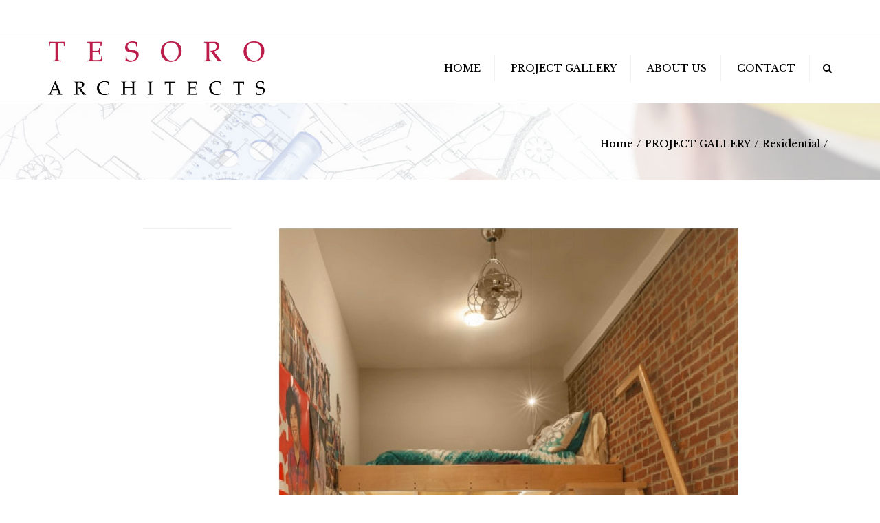

--- FILE ---
content_type: text/css
request_url: https://tesoroarchitects.com/wp-content/themes/Constructo-child-theme/style.css?ver=6.8.3
body_size: -223
content:
/*
Theme Name:     Your Constructo child-theme name
Theme URI:      http://anpsthemes.com/constructo/
Description:    Child theme for the Constructo theme 
Author:         Anps
Template:       constructo
Version:        1.0
*/
@import url("../constructo/style.css");
form#jp-carousel-comment-form, div#jp-carousel-comments-loading, a.jp-carousel-commentlink, .page-child a.jp-carousel-image-download, .page-child .jp-carousel-image-meta {
    display: none !important;
}